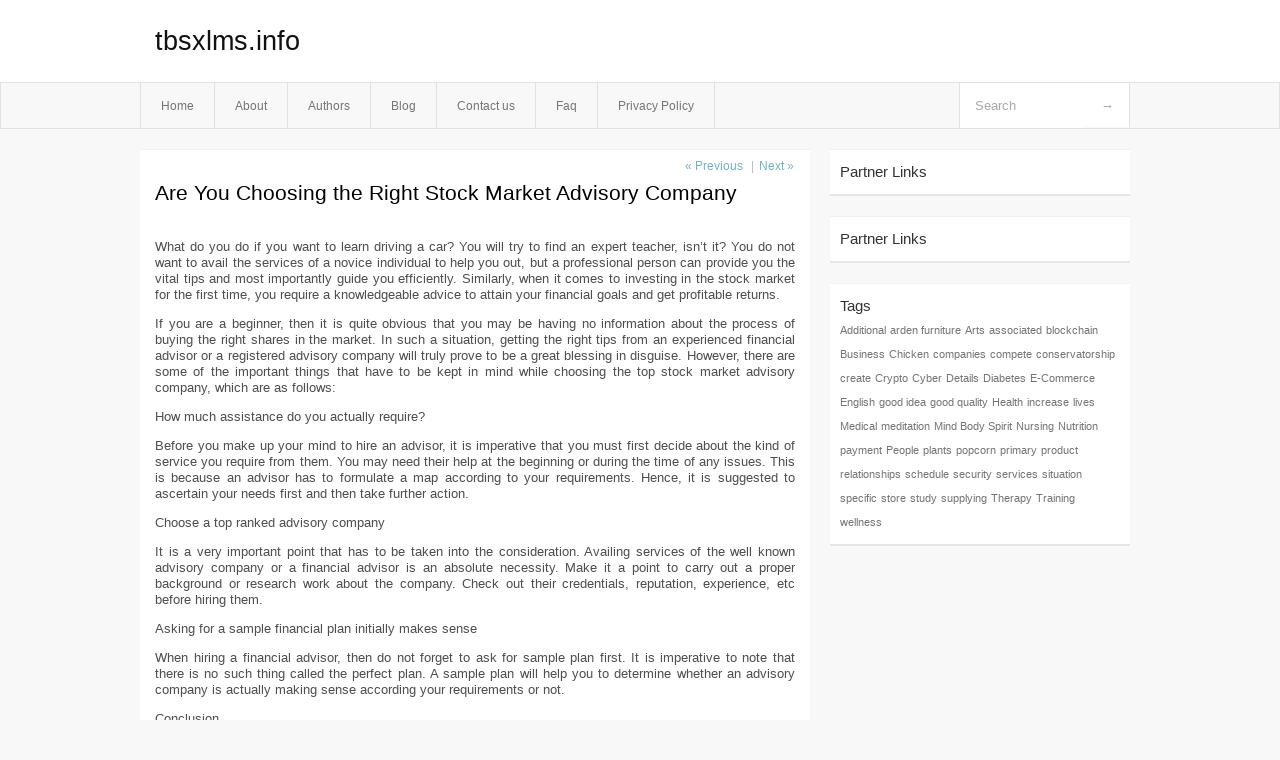

--- FILE ---
content_type: text/html; charset=UTF-8
request_url: https://tbsxlms.info/are-you-choosing-the-right-stock-market-advisory-company,html
body_size: 3984
content:
<!DOCTYPE html PUBLIC "-//W3C//DTD XHTML 1.0 Transitional//EN" "http://www.w3.org/TR/xhtml1/DTD/xhtml1-transitional.dtd">
<html xmlns="http://www.w3.org/1999/xhtml" dir="ltr" lang="en-US">
<head profile="http://gmpg.org/xfn/11">
	<meta http-equiv="Content-Type" content="text/html; charset=UTF-8" />
	<link rel="stylesheet" href="https://tbsxlms.info/wp-content/themes/mx/style.css" type="text/css" media="screen" />
	<link rel="pingback" href="https://tbsxlms.info/xmlrpc.php" />
	<title>Are You Choosing the Right Stock Market Advisory Company &laquo;  tbsxlms.info</title>
	<link rel="start" href="https://tbsxlms.info" title="tbsxlms.info Home" />
	<link rel="alternate" type="application/rss+xml" title="tbsxlms.info &raquo; Feed" href="https://tbsxlms.info/feed" />
<link rel="alternate" type="application/rss+xml" title="tbsxlms.info &raquo; Comments Feed" href="https://tbsxlms.info/comments/feed" />
<link rel="EditURI" type="application/rsd+xml" title="RSD" href="https://tbsxlms.info/xmlrpc.php?rsd" />
<link rel="wlwmanifest" type="application/wlwmanifest+xml" href="https://tbsxlms.info/wp-includes/wlwmanifest.xml" /> 
<link rel='index' title='tbsxlms.info' href='https://tbsxlms.info' />
<link rel='start' title='more sites' href='https://tbsxlms.info/more-sites,html' />
<link rel='prev' title='Fear and Greed in the Market' href='https://tbsxlms.info/fear-and-greed-in-the-market,html' />
<link rel='next' title='Crypto Currency Vs Fiat Currency' href='https://tbsxlms.info/crypto-currency-vs-fiat-currency,html' />
<meta name="generator" content="WordPress 3.1.3" />
<link rel='canonical' href='https://tbsxlms.info/are-you-choosing-the-right-stock-market-advisory-company,html' />
<link rel='shortlink' href='https://tbsxlms.info/?p=46' />
<style type="text/css">        #header {            background:#fff url();        }		.siteName a,.description{color:#111111}    </style></head>
<body class="single single-post postid-46 single-format-standard">

<div id="header">
		<div class="container">
					<h1 class="siteName">
									<a href="https://tbsxlms.info" title="tbsxlms.info">tbsxlms.info</a>
							</h1>

		</div>
		<div id="globalNavi">
			<div class="container">
					<div class="menu"><ul><li ><a href="https://tbsxlms.info/" title="Home">Home</a></li><li class="page_item page-item-5"><a href="https://tbsxlms.info/about" title="About">About</a></li><li class="page_item page-item-13"><a href="https://tbsxlms.info/authors" title="Authors">Authors</a></li><li class="page_item page-item-9"><a href="https://tbsxlms.info/blog" title="Blog">Blog</a></li><li class="page_item page-item-7"><a href="https://tbsxlms.info/contact-us" title="Contact us">Contact us</a></li><li class="page_item page-item-11"><a href="https://tbsxlms.info/faq" title="Faq">Faq</a></li><li class="page_item page-item-15"><a href="https://tbsxlms.info/privacy-policy" title="Privacy Policy">Privacy Policy</a></li></ul></div>
	
				<form method="get" id="searchform" action="https://tbsxlms.info/">
<div>
    <input type="text" name="s" id="s" value="Search" onfocus="if (this.value == 'Search') {this.value = '';}" onblur="if (this.value == '') {this.value = 'Search';}" />
    <input type="submit" id="gs" value="&#8594;"/>
    </div>
</form>			</div>
		</div>		
	</div>
<div class="clear"></div>
<div id="content">
		<div class="clear"></div>



	<div id="main">		<ul id="flip1">		<li class="newer"><a href="https://tbsxlms.info/fear-and-greed-in-the-market,html" rel="prev">&laquo; Previous</a> </li>		<li class="older">|<a href="https://tbsxlms.info/crypto-currency-vs-fiat-currency,html" rel="next">Next &raquo; </a> </li>		</ul>	<div class="section entry" id="entry46" class="post-46 post type-post status-publish format-standard hentry category-uncategorized tag-financial tag-help-you tag-planners tag-point">			<div class="post">			<h1 class="entry-title">Are You Choosing the Right Stock Market Advisory Company</h1>				<div class="singleinfo">				</div><div class="clear"></div>			<div class="entry"><p>What do you do if you want to learn driving a car? You will try to find an expert teacher, isn&#8217;t it? You do not want to avail the services of a novice individual to help you out, but a professional person can provide you the vital tips and most importantly guide you efficiently. Similarly, when it comes to investing in the stock market for the first time, you require a knowledgeable advice to attain your financial goals and get profitable returns.</p>
<p>If you are a beginner, then it is quite obvious that you may be having no information about the process of buying the right shares in the market. In such a situation, getting the right tips from an experienced financial advisor or a registered advisory company will truly prove to be a great blessing in disguise. However, there are some of the important things that have to be kept in mind while choosing the top stock market advisory company, which are as follows:</p>
<p>How much assistance do you actually require?</p>
<p>Before you make up your mind to hire an advisor, it is imperative that you must first decide about the kind of service you require from them. You may need their help at the beginning or during the time of any issues. This is because an advisor has to formulate a map according to your requirements. Hence, it is suggested to ascertain your needs first and then take further action.</p>
<p>Choose a top ranked advisory company</p>
<p>It is a very important point that has to be taken into the consideration. Availing services of the well known advisory company or a financial advisor is an absolute necessity. Make it a point to carry out a proper background or research work about the company. Check out their credentials, reputation, experience, etc before hiring them.</p>
<p>Asking for a sample financial plan initially makes sense</p>
<p>When hiring a financial advisor, then do not forget to ask for sample plan first. It is imperative to note that there is no such thing called the perfect plan. A sample plan will help you to determine whether an advisory company is actually making sense according your requirements or not.</p>
<p>Conclusion</p>
<p>The financial planners or advisory companies can really turn out to be the greatest asset for you if you choose the best one. They are just like the professional sailors who can help you out to sail through stock investment related problems quite efficiently.</p>
<p>Deepak is a financial advisor who likes to provide quality tips to the people facing any issues with regard to investing in the stock market. He likes to keep himself updated about the stock market by reading articles, news and blogs, etc.</p>
<div class="mads-block"></div></div>			<div class="clear"></div>								<span class="infobottom">					 &raquo; Tags:  <span class="tags"><a href="https://tbsxlms.info/tag/financial" rel="tag">financial</a> , <a href="https://tbsxlms.info/tag/help-you" rel="tag">help you</a> , <a href="https://tbsxlms.info/tag/planners" rel="tag">planners</a> , <a href="https://tbsxlms.info/tag/point" rel="tag">point</a></span>					 				</span>		</div>					<div class="related">					</div>			<div class="flip">	<div class="prevpost">&laquo; <a href="https://tbsxlms.info/fear-and-greed-in-the-market,html" rel="prev">Fear and Greed in the Market</a></div>	<div class="nextpost"><a href="https://tbsxlms.info/crypto-currency-vs-fiat-currency,html" rel="next">Crypto Currency Vs Fiat Currency</a> &raquo;</div>	</div>
<!-- You can start editing here. -->
	<div id="comments">
		
		
					<!-- If comments are closed. -->
			<p class="nocomments">Comments are closed.</p>

				
									</div>
<div class="clear"></div>
	</div><!-- section entry -->	</div><!-- main -->	<div id="sidebar">
<ul>
<li id="execphp-3" class="widget-container widget_execphp"><span class="widgettitle">Partner Links</span>			<div class="execphpwidget"></div>
		</li><li id="execphp-4" class="widget-container widget_execphp"><span class="widgettitle">Partner Links</span>			<div class="execphpwidget"></div>
		</li><li id="tag_cloud-3" class="widget-container widget_tag_cloud"><span class="widgettitle">Tags</span><div class="tagcloud"><a href='https://tbsxlms.info/tag/additional' class='tag-link-10' title='1 topic' style='font-size: 8pt;'>Additional</a>
<a href='https://tbsxlms.info/tag/arden-furniture' class='tag-link-36' title='1 topic' style='font-size: 8pt;'>arden furniture</a>
<a href='https://tbsxlms.info/tag/arts' class='tag-link-25' title='1 topic' style='font-size: 8pt;'>Arts</a>
<a href='https://tbsxlms.info/tag/associated' class='tag-link-22' title='1 topic' style='font-size: 8pt;'>associated</a>
<a href='https://tbsxlms.info/tag/blockchain' class='tag-link-28' title='1 topic' style='font-size: 8pt;'>blockchain</a>
<a href='https://tbsxlms.info/tag/business' class='tag-link-26' title='1 topic' style='font-size: 8pt;'>Business</a>
<a href='https://tbsxlms.info/tag/chicken' class='tag-link-17' title='1 topic' style='font-size: 8pt;'>Chicken</a>
<a href='https://tbsxlms.info/tag/companies' class='tag-link-32' title='1 topic' style='font-size: 8pt;'>companies</a>
<a href='https://tbsxlms.info/tag/compete' class='tag-link-4' title='1 topic' style='font-size: 8pt;'>compete</a>
<a href='https://tbsxlms.info/tag/conservatorship' class='tag-link-24' title='1 topic' style='font-size: 8pt;'>conservatorship</a>
<a href='https://tbsxlms.info/tag/create' class='tag-link-19' title='1 topic' style='font-size: 8pt;'>create</a>
<a href='https://tbsxlms.info/tag/crypto' class='tag-link-27' title='1 topic' style='font-size: 8pt;'>Crypto</a>
<a href='https://tbsxlms.info/tag/cyber' class='tag-link-29' title='1 topic' style='font-size: 8pt;'>Cyber</a>
<a href='https://tbsxlms.info/tag/details' class='tag-link-16' title='1 topic' style='font-size: 8pt;'>Details</a>
<a href='https://tbsxlms.info/tag/diabetes' class='tag-link-38' title='1 topic' style='font-size: 8pt;'>Diabetes</a>
<a href='https://tbsxlms.info/tag/e-commerce' class='tag-link-31' title='1 topic' style='font-size: 8pt;'>E-Commerce</a>
<a href='https://tbsxlms.info/tag/english' class='tag-link-11' title='1 topic' style='font-size: 8pt;'>English</a>
<a href='https://tbsxlms.info/tag/good-idea' class='tag-link-7' title='1 topic' style='font-size: 8pt;'>good idea</a>
<a href='https://tbsxlms.info/tag/good-quality' class='tag-link-18' title='1 topic' style='font-size: 8pt;'>good quality</a>
<a href='https://tbsxlms.info/tag/health' class='tag-link-41' title='1 topic' style='font-size: 8pt;'>Health</a>
<a href='https://tbsxlms.info/tag/increase' class='tag-link-5' title='1 topic' style='font-size: 8pt;'>increase</a>
<a href='https://tbsxlms.info/tag/lives' class='tag-link-13' title='1 topic' style='font-size: 8pt;'>lives</a>
<a href='https://tbsxlms.info/tag/medical' class='tag-link-43' title='1 topic' style='font-size: 8pt;'>Medical</a>
<a href='https://tbsxlms.info/tag/meditation' class='tag-link-23' title='1 topic' style='font-size: 8pt;'>meditation</a>
<a href='https://tbsxlms.info/tag/mind-body-spirit' class='tag-link-44' title='1 topic' style='font-size: 8pt;'>Mind Body Spirit</a>
<a href='https://tbsxlms.info/tag/nursing' class='tag-link-45' title='1 topic' style='font-size: 8pt;'>Nursing</a>
<a href='https://tbsxlms.info/tag/nutrition' class='tag-link-46' title='1 topic' style='font-size: 8pt;'>Nutrition</a>
<a href='https://tbsxlms.info/tag/payment' class='tag-link-33' title='1 topic' style='font-size: 8pt;'>payment</a>
<a href='https://tbsxlms.info/tag/people' class='tag-link-6' title='1 topic' style='font-size: 8pt;'>People</a>
<a href='https://tbsxlms.info/tag/plants' class='tag-link-37' title='1 topic' style='font-size: 8pt;'>plants</a>
<a href='https://tbsxlms.info/tag/popcorn' class='tag-link-9' title='1 topic' style='font-size: 8pt;'>popcorn</a>
<a href='https://tbsxlms.info/tag/primary' class='tag-link-14' title='1 topic' style='font-size: 8pt;'>primary</a>
<a href='https://tbsxlms.info/tag/product' class='tag-link-21' title='1 topic' style='font-size: 8pt;'>product</a>
<a href='https://tbsxlms.info/tag/relationships' class='tag-link-20' title='1 topic' style='font-size: 8pt;'>relationships</a>
<a href='https://tbsxlms.info/tag/schedule' class='tag-link-34' title='1 topic' style='font-size: 8pt;'>schedule</a>
<a href='https://tbsxlms.info/tag/security' class='tag-link-30' title='1 topic' style='font-size: 8pt;'>security</a>
<a href='https://tbsxlms.info/tag/services' class='tag-link-35' title='1 topic' style='font-size: 8pt;'>services</a>
<a href='https://tbsxlms.info/tag/situation' class='tag-link-39' title='1 topic' style='font-size: 8pt;'>situation</a>
<a href='https://tbsxlms.info/tag/specific' class='tag-link-8' title='1 topic' style='font-size: 8pt;'>specific</a>
<a href='https://tbsxlms.info/tag/store' class='tag-link-15' title='1 topic' style='font-size: 8pt;'>store</a>
<a href='https://tbsxlms.info/tag/study' class='tag-link-12' title='1 topic' style='font-size: 8pt;'>study</a>
<a href='https://tbsxlms.info/tag/supplying' class='tag-link-40' title='1 topic' style='font-size: 8pt;'>supplying</a>
<a href='https://tbsxlms.info/tag/therapy' class='tag-link-47' title='1 topic' style='font-size: 8pt;'>Therapy</a>
<a href='https://tbsxlms.info/tag/training' class='tag-link-3' title='1 topic' style='font-size: 8pt;'>Training</a>
<a href='https://tbsxlms.info/tag/wellness' class='tag-link-42' title='1 topic' style='font-size: 8pt;'>wellness</a></div>
</li>
</ul>
</div>		<!-- wmm d --></div><!-- content --><div id="footer">		<p class="support">			 <div id="footer">Copyright &copy; 2026 <a href="https://tbsxlms.info" title="tbsxlms.info">tbsxlms.info</a> - All rights reserved<p/></div>
	</p>
</div><script defer src="https://static.cloudflareinsights.com/beacon.min.js/vcd15cbe7772f49c399c6a5babf22c1241717689176015" integrity="sha512-ZpsOmlRQV6y907TI0dKBHq9Md29nnaEIPlkf84rnaERnq6zvWvPUqr2ft8M1aS28oN72PdrCzSjY4U6VaAw1EQ==" data-cf-beacon='{"version":"2024.11.0","token":"e867e6c2bddf44178c042a02434fc1c5","r":1,"server_timing":{"name":{"cfCacheStatus":true,"cfEdge":true,"cfExtPri":true,"cfL4":true,"cfOrigin":true,"cfSpeedBrain":true},"location_startswith":null}}' crossorigin="anonymous"></script>
</body>
</html>